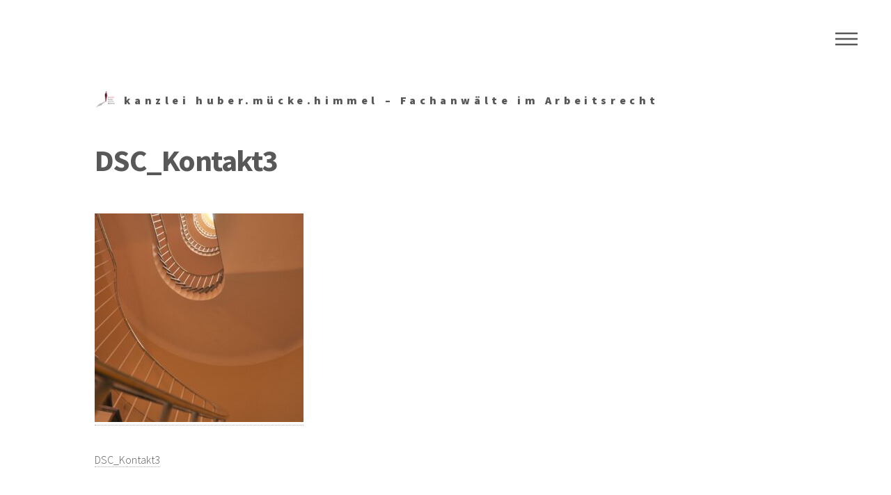

--- FILE ---
content_type: text/html; charset=UTF-8
request_url: https://www.kanzlei-hmh.de/dsc_kontakt3/
body_size: 27838
content:

<!DOCTYPE HTML>

<html dir="ltr" lang="de-DE" prefix="og: https://ogp.me/ns#">
<head>
    <meta charset="UTF-8" />
    <meta name="viewport" content="width=device-width, initial-scale=1" />

    <title>DSC_Kontakt3 | kanzlei huber.mücke.himmel - Fachanwälte im Arbeitsrecht</title>
<script type="text/javascript">
window.koko_analytics = {"url":"https:\/\/www.kanzlei-hmh.de\/koko-analytics-collect.php","site_url":"https:\/\/www.kanzlei-hmh.de","post_id":388,"path":"\/dsc_kontakt3\/","method":"cookie","use_cookie":true};
</script>

		<!-- All in One SEO 4.8.7 - aioseo.com -->
	<meta name="robots" content="max-image-preview:large" />
	<meta name="author" content="hmh"/>
	<link rel="canonical" href="https://www.kanzlei-hmh.de/dsc_kontakt3/" />
	<meta name="generator" content="All in One SEO (AIOSEO) 4.8.7" />
		<meta property="og:locale" content="de_DE" />
		<meta property="og:site_name" content="kanzlei huber.mücke.himmel - Fachanwälte im Arbeitsrecht | Fachanwälte im Arbeitsrecht" />
		<meta property="og:type" content="article" />
		<meta property="og:title" content="DSC_Kontakt3 | kanzlei huber.mücke.himmel - Fachanwälte im Arbeitsrecht" />
		<meta property="og:url" content="https://www.kanzlei-hmh.de/dsc_kontakt3/" />
		<meta property="article:published_time" content="2020-08-05T11:03:45+00:00" />
		<meta property="article:modified_time" content="2022-04-28T11:29:14+00:00" />
		<meta name="twitter:card" content="summary" />
		<meta name="twitter:title" content="DSC_Kontakt3 | kanzlei huber.mücke.himmel - Fachanwälte im Arbeitsrecht" />
		<script type="application/ld+json" class="aioseo-schema">
			{"@context":"https:\/\/schema.org","@graph":[{"@type":"BreadcrumbList","@id":"https:\/\/www.kanzlei-hmh.de\/dsc_kontakt3\/#breadcrumblist","itemListElement":[{"@type":"ListItem","@id":"https:\/\/www.kanzlei-hmh.de#listItem","position":1,"name":"Home","item":"https:\/\/www.kanzlei-hmh.de","nextItem":{"@type":"ListItem","@id":"https:\/\/www.kanzlei-hmh.de\/dsc_kontakt3\/#listItem","name":"DSC_Kontakt3"}},{"@type":"ListItem","@id":"https:\/\/www.kanzlei-hmh.de\/dsc_kontakt3\/#listItem","position":2,"name":"DSC_Kontakt3","previousItem":{"@type":"ListItem","@id":"https:\/\/www.kanzlei-hmh.de#listItem","name":"Home"}}]},{"@type":"ItemPage","@id":"https:\/\/www.kanzlei-hmh.de\/dsc_kontakt3\/#itempage","url":"https:\/\/www.kanzlei-hmh.de\/dsc_kontakt3\/","name":"DSC_Kontakt3 | kanzlei huber.m\u00fccke.himmel - Fachanw\u00e4lte im Arbeitsrecht","inLanguage":"de-DE","isPartOf":{"@id":"https:\/\/www.kanzlei-hmh.de\/#website"},"breadcrumb":{"@id":"https:\/\/www.kanzlei-hmh.de\/dsc_kontakt3\/#breadcrumblist"},"author":{"@id":"https:\/\/www.kanzlei-hmh.de\/author\/hmh\/#author"},"creator":{"@id":"https:\/\/www.kanzlei-hmh.de\/author\/hmh\/#author"},"datePublished":"2020-08-05T11:03:45+00:00","dateModified":"2022-04-28T11:29:14+00:00"},{"@type":"Organization","@id":"https:\/\/www.kanzlei-hmh.de\/#organization","name":"kanzlei huber.m\u00fccke.helm - Rechtsanw\u00e4lte f\u00fcr Arbeitsrecht I Arbeitnehmer I Betriebsr\u00e4te","description":"Fachanw\u00e4lte im Arbeitsrecht","url":"https:\/\/www.kanzlei-hmh.de\/","logo":{"@type":"ImageObject","url":"https:\/\/www.kanzlei-hmh.de\/wp-content\/uploads\/2022\/07\/Kooperation-resized.jpg","@id":"https:\/\/www.kanzlei-hmh.de\/dsc_kontakt3\/#organizationLogo","width":993,"height":993},"image":{"@id":"https:\/\/www.kanzlei-hmh.de\/dsc_kontakt3\/#organizationLogo"}},{"@type":"Person","@id":"https:\/\/www.kanzlei-hmh.de\/author\/hmh\/#author","url":"https:\/\/www.kanzlei-hmh.de\/author\/hmh\/","name":"hmh","image":{"@type":"ImageObject","@id":"https:\/\/www.kanzlei-hmh.de\/dsc_kontakt3\/#authorImage","url":"https:\/\/secure.gravatar.com\/avatar\/2b9aaaecba3b03458cab8626a964c8aa?s=96&d=mm&r=g","width":96,"height":96,"caption":"hmh"}},{"@type":"WebSite","@id":"https:\/\/www.kanzlei-hmh.de\/#website","url":"https:\/\/www.kanzlei-hmh.de\/","name":"kanzlei huber.m\u00fccke.helm - Menschenrechte im Betrieb","description":"Fachanw\u00e4lte im Arbeitsrecht","inLanguage":"de-DE","publisher":{"@id":"https:\/\/www.kanzlei-hmh.de\/#organization"}}]}
		</script>
		<!-- All in One SEO -->

<link rel='stylesheet' id='wp-block-library-css' href='https://www.kanzlei-hmh.de/wp-includes/css/dist/block-library/style.min.css?ver=6.1.1' type='text/css' media='all' />
<link rel='stylesheet' id='classic-theme-styles-css' href='https://www.kanzlei-hmh.de/wp-includes/css/classic-themes.min.css?ver=1' type='text/css' media='all' />
<style id='global-styles-inline-css' type='text/css'>
body{--wp--preset--color--black: #000000;--wp--preset--color--cyan-bluish-gray: #abb8c3;--wp--preset--color--white: #ffffff;--wp--preset--color--pale-pink: #f78da7;--wp--preset--color--vivid-red: #cf2e2e;--wp--preset--color--luminous-vivid-orange: #ff6900;--wp--preset--color--luminous-vivid-amber: #fcb900;--wp--preset--color--light-green-cyan: #7bdcb5;--wp--preset--color--vivid-green-cyan: #00d084;--wp--preset--color--pale-cyan-blue: #8ed1fc;--wp--preset--color--vivid-cyan-blue: #0693e3;--wp--preset--color--vivid-purple: #9b51e0;--wp--preset--gradient--vivid-cyan-blue-to-vivid-purple: linear-gradient(135deg,rgba(6,147,227,1) 0%,rgb(155,81,224) 100%);--wp--preset--gradient--light-green-cyan-to-vivid-green-cyan: linear-gradient(135deg,rgb(122,220,180) 0%,rgb(0,208,130) 100%);--wp--preset--gradient--luminous-vivid-amber-to-luminous-vivid-orange: linear-gradient(135deg,rgba(252,185,0,1) 0%,rgba(255,105,0,1) 100%);--wp--preset--gradient--luminous-vivid-orange-to-vivid-red: linear-gradient(135deg,rgba(255,105,0,1) 0%,rgb(207,46,46) 100%);--wp--preset--gradient--very-light-gray-to-cyan-bluish-gray: linear-gradient(135deg,rgb(238,238,238) 0%,rgb(169,184,195) 100%);--wp--preset--gradient--cool-to-warm-spectrum: linear-gradient(135deg,rgb(74,234,220) 0%,rgb(151,120,209) 20%,rgb(207,42,186) 40%,rgb(238,44,130) 60%,rgb(251,105,98) 80%,rgb(254,248,76) 100%);--wp--preset--gradient--blush-light-purple: linear-gradient(135deg,rgb(255,206,236) 0%,rgb(152,150,240) 100%);--wp--preset--gradient--blush-bordeaux: linear-gradient(135deg,rgb(254,205,165) 0%,rgb(254,45,45) 50%,rgb(107,0,62) 100%);--wp--preset--gradient--luminous-dusk: linear-gradient(135deg,rgb(255,203,112) 0%,rgb(199,81,192) 50%,rgb(65,88,208) 100%);--wp--preset--gradient--pale-ocean: linear-gradient(135deg,rgb(255,245,203) 0%,rgb(182,227,212) 50%,rgb(51,167,181) 100%);--wp--preset--gradient--electric-grass: linear-gradient(135deg,rgb(202,248,128) 0%,rgb(113,206,126) 100%);--wp--preset--gradient--midnight: linear-gradient(135deg,rgb(2,3,129) 0%,rgb(40,116,252) 100%);--wp--preset--duotone--dark-grayscale: url('#wp-duotone-dark-grayscale');--wp--preset--duotone--grayscale: url('#wp-duotone-grayscale');--wp--preset--duotone--purple-yellow: url('#wp-duotone-purple-yellow');--wp--preset--duotone--blue-red: url('#wp-duotone-blue-red');--wp--preset--duotone--midnight: url('#wp-duotone-midnight');--wp--preset--duotone--magenta-yellow: url('#wp-duotone-magenta-yellow');--wp--preset--duotone--purple-green: url('#wp-duotone-purple-green');--wp--preset--duotone--blue-orange: url('#wp-duotone-blue-orange');--wp--preset--font-size--small: 13px;--wp--preset--font-size--medium: 20px;--wp--preset--font-size--large: 36px;--wp--preset--font-size--x-large: 42px;--wp--preset--spacing--20: 0.44rem;--wp--preset--spacing--30: 0.67rem;--wp--preset--spacing--40: 1rem;--wp--preset--spacing--50: 1.5rem;--wp--preset--spacing--60: 2.25rem;--wp--preset--spacing--70: 3.38rem;--wp--preset--spacing--80: 5.06rem;}:where(.is-layout-flex){gap: 0.5em;}body .is-layout-flow > .alignleft{float: left;margin-inline-start: 0;margin-inline-end: 2em;}body .is-layout-flow > .alignright{float: right;margin-inline-start: 2em;margin-inline-end: 0;}body .is-layout-flow > .aligncenter{margin-left: auto !important;margin-right: auto !important;}body .is-layout-constrained > .alignleft{float: left;margin-inline-start: 0;margin-inline-end: 2em;}body .is-layout-constrained > .alignright{float: right;margin-inline-start: 2em;margin-inline-end: 0;}body .is-layout-constrained > .aligncenter{margin-left: auto !important;margin-right: auto !important;}body .is-layout-constrained > :where(:not(.alignleft):not(.alignright):not(.alignfull)){max-width: var(--wp--style--global--content-size);margin-left: auto !important;margin-right: auto !important;}body .is-layout-constrained > .alignwide{max-width: var(--wp--style--global--wide-size);}body .is-layout-flex{display: flex;}body .is-layout-flex{flex-wrap: wrap;align-items: center;}body .is-layout-flex > *{margin: 0;}:where(.wp-block-columns.is-layout-flex){gap: 2em;}.has-black-color{color: var(--wp--preset--color--black) !important;}.has-cyan-bluish-gray-color{color: var(--wp--preset--color--cyan-bluish-gray) !important;}.has-white-color{color: var(--wp--preset--color--white) !important;}.has-pale-pink-color{color: var(--wp--preset--color--pale-pink) !important;}.has-vivid-red-color{color: var(--wp--preset--color--vivid-red) !important;}.has-luminous-vivid-orange-color{color: var(--wp--preset--color--luminous-vivid-orange) !important;}.has-luminous-vivid-amber-color{color: var(--wp--preset--color--luminous-vivid-amber) !important;}.has-light-green-cyan-color{color: var(--wp--preset--color--light-green-cyan) !important;}.has-vivid-green-cyan-color{color: var(--wp--preset--color--vivid-green-cyan) !important;}.has-pale-cyan-blue-color{color: var(--wp--preset--color--pale-cyan-blue) !important;}.has-vivid-cyan-blue-color{color: var(--wp--preset--color--vivid-cyan-blue) !important;}.has-vivid-purple-color{color: var(--wp--preset--color--vivid-purple) !important;}.has-black-background-color{background-color: var(--wp--preset--color--black) !important;}.has-cyan-bluish-gray-background-color{background-color: var(--wp--preset--color--cyan-bluish-gray) !important;}.has-white-background-color{background-color: var(--wp--preset--color--white) !important;}.has-pale-pink-background-color{background-color: var(--wp--preset--color--pale-pink) !important;}.has-vivid-red-background-color{background-color: var(--wp--preset--color--vivid-red) !important;}.has-luminous-vivid-orange-background-color{background-color: var(--wp--preset--color--luminous-vivid-orange) !important;}.has-luminous-vivid-amber-background-color{background-color: var(--wp--preset--color--luminous-vivid-amber) !important;}.has-light-green-cyan-background-color{background-color: var(--wp--preset--color--light-green-cyan) !important;}.has-vivid-green-cyan-background-color{background-color: var(--wp--preset--color--vivid-green-cyan) !important;}.has-pale-cyan-blue-background-color{background-color: var(--wp--preset--color--pale-cyan-blue) !important;}.has-vivid-cyan-blue-background-color{background-color: var(--wp--preset--color--vivid-cyan-blue) !important;}.has-vivid-purple-background-color{background-color: var(--wp--preset--color--vivid-purple) !important;}.has-black-border-color{border-color: var(--wp--preset--color--black) !important;}.has-cyan-bluish-gray-border-color{border-color: var(--wp--preset--color--cyan-bluish-gray) !important;}.has-white-border-color{border-color: var(--wp--preset--color--white) !important;}.has-pale-pink-border-color{border-color: var(--wp--preset--color--pale-pink) !important;}.has-vivid-red-border-color{border-color: var(--wp--preset--color--vivid-red) !important;}.has-luminous-vivid-orange-border-color{border-color: var(--wp--preset--color--luminous-vivid-orange) !important;}.has-luminous-vivid-amber-border-color{border-color: var(--wp--preset--color--luminous-vivid-amber) !important;}.has-light-green-cyan-border-color{border-color: var(--wp--preset--color--light-green-cyan) !important;}.has-vivid-green-cyan-border-color{border-color: var(--wp--preset--color--vivid-green-cyan) !important;}.has-pale-cyan-blue-border-color{border-color: var(--wp--preset--color--pale-cyan-blue) !important;}.has-vivid-cyan-blue-border-color{border-color: var(--wp--preset--color--vivid-cyan-blue) !important;}.has-vivid-purple-border-color{border-color: var(--wp--preset--color--vivid-purple) !important;}.has-vivid-cyan-blue-to-vivid-purple-gradient-background{background: var(--wp--preset--gradient--vivid-cyan-blue-to-vivid-purple) !important;}.has-light-green-cyan-to-vivid-green-cyan-gradient-background{background: var(--wp--preset--gradient--light-green-cyan-to-vivid-green-cyan) !important;}.has-luminous-vivid-amber-to-luminous-vivid-orange-gradient-background{background: var(--wp--preset--gradient--luminous-vivid-amber-to-luminous-vivid-orange) !important;}.has-luminous-vivid-orange-to-vivid-red-gradient-background{background: var(--wp--preset--gradient--luminous-vivid-orange-to-vivid-red) !important;}.has-very-light-gray-to-cyan-bluish-gray-gradient-background{background: var(--wp--preset--gradient--very-light-gray-to-cyan-bluish-gray) !important;}.has-cool-to-warm-spectrum-gradient-background{background: var(--wp--preset--gradient--cool-to-warm-spectrum) !important;}.has-blush-light-purple-gradient-background{background: var(--wp--preset--gradient--blush-light-purple) !important;}.has-blush-bordeaux-gradient-background{background: var(--wp--preset--gradient--blush-bordeaux) !important;}.has-luminous-dusk-gradient-background{background: var(--wp--preset--gradient--luminous-dusk) !important;}.has-pale-ocean-gradient-background{background: var(--wp--preset--gradient--pale-ocean) !important;}.has-electric-grass-gradient-background{background: var(--wp--preset--gradient--electric-grass) !important;}.has-midnight-gradient-background{background: var(--wp--preset--gradient--midnight) !important;}.has-small-font-size{font-size: var(--wp--preset--font-size--small) !important;}.has-medium-font-size{font-size: var(--wp--preset--font-size--medium) !important;}.has-large-font-size{font-size: var(--wp--preset--font-size--large) !important;}.has-x-large-font-size{font-size: var(--wp--preset--font-size--x-large) !important;}
.wp-block-navigation a:where(:not(.wp-element-button)){color: inherit;}
:where(.wp-block-columns.is-layout-flex){gap: 2em;}
.wp-block-pullquote{font-size: 1.5em;line-height: 1.6;}
</style>
<link rel='stylesheet' id='cmplz-general-css' href='https://www.kanzlei-hmh.de/wp-content/plugins/complianz-gdpr/assets/css/cookieblocker.min.css?ver=1758894258' type='text/css' media='all' />
<link rel='stylesheet' id='main-css' href='https://www.kanzlei-hmh.de/wp-content/themes/Cryolabs/assets/css/main.css?ver=6.1.1' type='text/css' media='all' />
<link rel='stylesheet' id='theme-css' href='https://www.kanzlei-hmh.de/wp-content/themes/Cryolabs/style.css?ver=6.1.1' type='text/css' media='all' />
<script type='text/javascript' src='https://www.kanzlei-hmh.de/wp-content/plugins/jquery-manager/assets/js/jquery-1.12.4.min.js' id='jquery-core-js'></script>
<script type='text/javascript' src='https://www.kanzlei-hmh.de/wp-content/plugins/jquery-manager/assets/js/jquery-migrate-3.3.0.min.js' id='jquery-migrate-js'></script>
<link rel="https://api.w.org/" href="https://www.kanzlei-hmh.de/wp-json/" /><link rel="alternate" type="application/json" href="https://www.kanzlei-hmh.de/wp-json/wp/v2/media/388" /><link rel="EditURI" type="application/rsd+xml" title="RSD" href="https://www.kanzlei-hmh.de/xmlrpc.php?rsd" />
<link rel="wlwmanifest" type="application/wlwmanifest+xml" href="https://www.kanzlei-hmh.de/wp-includes/wlwmanifest.xml" />
<meta name="generator" content="WordPress 6.1.1" />
<link rel='shortlink' href='https://www.kanzlei-hmh.de/?p=388' />
<link rel="alternate" type="application/json+oembed" href="https://www.kanzlei-hmh.de/wp-json/oembed/1.0/embed?url=https%3A%2F%2Fwww.kanzlei-hmh.de%2Fdsc_kontakt3%2F" />
<link rel="alternate" type="text/xml+oembed" href="https://www.kanzlei-hmh.de/wp-json/oembed/1.0/embed?url=https%3A%2F%2Fwww.kanzlei-hmh.de%2Fdsc_kontakt3%2F&#038;format=xml" />
			<style>.cmplz-hidden {
					display: none !important;
				}</style><link rel="icon" href="https://www.kanzlei-hmh.de/wp-content/uploads/2024/12/cropped-logo-hmh-rgb-pro-32x32.jpg" sizes="32x32" />
<link rel="icon" href="https://www.kanzlei-hmh.de/wp-content/uploads/2024/12/cropped-logo-hmh-rgb-pro-192x192.jpg" sizes="192x192" />
<link rel="apple-touch-icon" href="https://www.kanzlei-hmh.de/wp-content/uploads/2024/12/cropped-logo-hmh-rgb-pro-180x180.jpg" />
<meta name="msapplication-TileImage" content="https://www.kanzlei-hmh.de/wp-content/uploads/2024/12/cropped-logo-hmh-rgb-pro-270x270.jpg" />
    <!--[if lte IE 8]><script src="https://www.kanzlei-hmh.de/wp-content/themes/Cryolabs/assets/js/ie/html5shiv.js"></script><![endif]-->
    <!--[if lte IE 9]><link rel="stylesheet" href="https://www.kanzlei-hmh.de/wp-content/themes/Cryolabs/assets/css/ie9.css" /><![endif]-->
    <!--[if lte IE 8]><link rel="stylesheet" href="https://www.kanzlei-hmh.de/wp-content/themes/Cryolabs/assets/css/ie8.css" /><![endif]-->
</head>
<body class="attachment attachment-template-default single single-attachment postid-388 attachmentid-388 attachment-jpeg">
<!-- Wrapper -->
<div id="wrapper">

    <!-- Header -->
    <header id="header">
        <div class="inner">

            <!-- Logo -->
            <a href="https://www.kanzlei-hmh.de" class="logo">
                <span class="symbol"><img src="https://www.kanzlei-hmh.de/wp-content/themes/Cryolabs/images/logo-hmh-rgb-pro.jpg" alt="kanzlei huber.mücke.himmel &#8211; Fachanwälte im Arbeitsrecht" /></span><span class="title">kanzlei huber.mücke.himmel &#8211; Fachanwälte im Arbeitsrecht</span>
            </a>

            <!-- Nav -->
            <nav>
                <ul>
                    <li><a href="#menu">Menu</a></li>
                </ul>
            </nav>

        </div>
    </header>

    <!-- Menu -->
    <nav id="menu">
        <h2>Menu</h2>

        <ul id="menu-hmh" class="menu"><li id="menu-item-94" class="menu-item menu-item-type-post_type menu-item-object-page menu-item-94"><a href="https://www.kanzlei-hmh.de/menue2/die-kanzlei/">Die Kanzlei</a></li>
<li id="menu-item-219" class="menu-item menu-item-type-post_type menu-item-object-page menu-item-219"><a href="https://www.kanzlei-hmh.de/menue2/das-team/">Das Team</a></li>
<li id="menu-item-140" class="menu-item menu-item-type-post_type menu-item-object-page menu-item-140"><a href="https://www.kanzlei-hmh.de/menue2/beratungsfelder/">Beratungsfelder</a></li>
<li id="menu-item-665" class="menu-item menu-item-type-post_type menu-item-object-page menu-item-665"><a href="https://www.kanzlei-hmh.de/aktuelles/">Aktuelles</a></li>
<li id="menu-item-110" class="menu-item menu-item-type-post_type menu-item-object-page menu-item-110"><a href="https://www.kanzlei-hmh.de/menue2/kontakt/">Kontakt</a></li>
</ul>    </nav>

<div id="main">
    <div class="inner">
        <div class="class="post-388 attachment type-attachment status-inherit hentry"">
                    <h1>DSC_Kontakt3</h1>
            <span class="image main">
            </span>

            <p class="attachment"><a href='https://www.kanzlei-hmh.de/wp-content/uploads/2020/08/DSC_Kontakt3-scaled.jpg'><img width="300" height="300" src="https://www.kanzlei-hmh.de/wp-content/uploads/2020/08/DSC_Kontakt3-300x300.jpg" class="attachment-medium size-medium" alt="Kontakt" decoding="async" loading="lazy" srcset="https://www.kanzlei-hmh.de/wp-content/uploads/2020/08/DSC_Kontakt3-300x300.jpg 300w, https://www.kanzlei-hmh.de/wp-content/uploads/2020/08/DSC_Kontakt3-1024x1024.jpg 1024w, https://www.kanzlei-hmh.de/wp-content/uploads/2020/08/DSC_Kontakt3-150x150.jpg 150w, https://www.kanzlei-hmh.de/wp-content/uploads/2020/08/DSC_Kontakt3-768x768.jpg 768w, https://www.kanzlei-hmh.de/wp-content/uploads/2020/08/DSC_Kontakt3-1536x1536.jpg 1536w, https://www.kanzlei-hmh.de/wp-content/uploads/2020/08/DSC_Kontakt3-2048x2048.jpg 2048w, https://www.kanzlei-hmh.de/wp-content/uploads/2020/08/DSC_Kontakt3-550x550.jpg 550w" sizes="(max-width: 300px) 100vw, 300px" /></a></p>
                        
	<nav class="navigation post-navigation" aria-label="Beiträge">
		<h2 class="screen-reader-text">Beitrags-Navigation</h2>
		<div class="nav-links"><div class="nav-previous"><a href="https://www.kanzlei-hmh.de/dsc_kontakt3/" rel="prev">DSC_Kontakt3</a></div></div>
	</nav>                </div>
    </div>
</div>

<!-- Footer -->
<footer id="footer">
    <div class="inner">
        <section>
                    <div class="widget widget-left"><h2>kanzlei huber.mücke.himmel</h2>			<div class="textwidget"><p>Rechtsanwälte in München für Arbeitsrecht / Arbeitnehmer*Innen / Betriebsräte.</p>
<p>Wir beraten und vertreten <strong>Arbeitnehmerinnen</strong> und <strong>Arbeitnehmer</strong> in allen Fragen des Arbeitsrechts, ob bei <strong>Kündigung</strong>, Abmahnung, Versetzung oder sonstigen Rechtsverletzungen. Einer unserer Schwerpunkte liegt in der Beratung und Vertretung von Betriebsräten. Unsere Rechtsanwältinnen und Rechtsanwälte unterstützen Sie als <strong>Betriebsrat</strong>, Personalrat, Gesamtbetriebsrat oder Konzernbetriebsrat bei Verhandlungen zum <strong>Interessenausgleich und Sozialplan</strong>, Betriebsvereinbarungen zum Datenschutz, bei Regelungen zum <strong>Arbeits- und Gesundheitsschutz</strong> sowie bei allen anderen Themen der betrieblichen Mitbestimmung. Selbstverständlich vertreten wir Betriebsräte auch in sämtlichen Rechtsstreitigkeiten vor dem Arbeitsgericht.</p>
<p>&nbsp;</p>
<p><a class="icon solid style2 fa-envelope" style="cursor: pointer;"><span class="label">Email</span></a> <a href="http://neu.kanzlei-hmh.de/?page_id=239">Schwanthalerstr. 73 in 80336 München</a><br />
<a class="icon brands style2 fa-dribbble" style="cursor: pointer;"><span class="label">Dribbble</span></a><a href="mailto:kanzlei@kanzlei-hmh.de?subject=Anfrage_via_Homepage"> kanzlei@kanzlei-hmh.de</a><br />
<a class="icon solid style2 fa-phone" style="cursor: pointer;"><span class="label">Phone</span></a> <a href="tel:08951701660">089 / 51 70 16 60</a></p>
</div>
		</div>                </section>
        <section>
                    <div class="widget widget-right"><h2>Aktuelles:</h2>			<div class="textwidget"><p><strong>5/202<em>5</em></strong><em>: <a href="https://www.stern.de/stern-studien/anwaltsranking--die-besten-kanzleien-fuer-privatmandanten-35730830.html#arbeitsrecht">STERN-Magazin</a> führt huber.mücke.himmel in der Liste der besten Kanzleien im Arbeitsrecht 2025.<br />
</em></p>
<p>In seiner Ausgabe 22/2025 hat uns der STERN nach 2022, 2023, 2024 erneut mit der Aufnahme in die Liste der besten Kanzleien auf dem Gebiet des Arbeitsrechts für Arbeitnehmer ausgezeichnet. Dabei wurden die Empfehlungen von mehr als 4.000 Anwälten zugrunde gelegt&#8230; <a href="https://www.kanzlei-hmh.de/aktuelles/">(mehr&#8230;)</a></p>
<p>___________________________________</p>
<p><strong>10/202<em>4</em></strong><em>: <a href="https://www.juve.de/juve-rankings/deutschland/arbeitsrecht/#arbeitsrecht-beratung-von-betriebsraeten-gewerkschaften-und-arbeitnehmern">JUVE Handbuch Wirtschaftskanzleien 2024/2025</a> listet huber.mücke.helm im Kanzlei-Ranking &#8222;Arbeitsrecht: Beratung von Betriebsräten, Gewerkschaften und Arbeitnehmern&#8220; als eine von 34 Kanzleien in Deutschland.<br />
</em></p>
<p>Das JUVE-Handbuch würdigt damit Kanzleien und Anwälte, die überregional einen besonderen Ruf und große Bekanntheit im jeweiligen Fachgebiet oder Beratungsbereich besitzen&#8230;<a href="https://www.kanzlei-hmh.de/aktuelles/">(mehr&#8230;)</a></p>
<p>___________________________________</p>
<p><strong>5/2022</strong><em>: STERN-Magazin führt huber.mücke.helm in der Liste der besten Kanzleien im Arbeitsrecht 2022.<br />
</em></p>
<p>In seiner <a href="https://www.stern.de/wirtschaft/die-besten-kanzleien-fuer-privatmandanten-2022--31870512.html" target="_blank" rel="noopener">Ausgabe 21/2022</a> hat der STERN uns mit der Aufnahme in die Liste der besten Kanzleien auf dem Gebiet Arbeitsrecht für Arbeitnehmer ausgezeichnet. Dabei wurden die Empfehlungen von mehr als 4.500 Anwälten zugrunde gelegt&#8230; <a href="https://www.kanzlei-hmh.de/aktuelles/">(mehr&#8230;)</a></p>
<p>___________________________________</p>
<p><strong>12/2020</strong><em>: Die &#8222;Crowdworker-Entscheidung&#8220;</em></p>
<p>Im Dezember 2020 hat erstmals das Bundesarbeitsgericht (Az.: <a href="https://www.bundesarbeitsgericht.de/entscheidung/9-azr-102-20/">9 AZR 102/20</a>) aufgrund eines von unserer Kanzlei geführten und von der <a href="https://www.igmetall.de/" target="_blank" rel="noopener">IG Metall</a> geförderten Verfahrens die Arbeitnehmereigenschaft eines sogenannten Crowdworkers festgestellt&#8230; <a href="https://www.kanzlei-hmh.de/aktuelles/">(mehr&#8230;)</a></p>
<p>___________________________________</p>
</div>
		</div>                </section>

        <ul class="copyright">
                        <li>&copy; kanzlei huber.mücke.himmel - Fachanwälte im Arbeitsrecht. </li>
            			<li> <a href="https://kanzlei-hmh.de/?page_id=244"><b>Impressum und Datenschutz</b></a> </li>
        </ul>
    </div>
</footer>

</div>

<!-- Scripts -->
<!--[if lte IE 8]><script src="https://www.kanzlei-hmh.de/wp-content/themes/Cryolabs/assets/js/ie/respond.min.js"></script><![endif]-->

<!-- Consent Management powered by Complianz | GDPR/CCPA Cookie Consent https://wordpress.org/plugins/complianz-gdpr -->
<div id="cmplz-cookiebanner-container"></div>
					<div id="cmplz-manage-consent" data-nosnippet="true"></div><script type='text/javascript' defer src='https://www.kanzlei-hmh.de/wp-content/plugins/koko-analytics/assets/dist/js/script.js?ver=2.0.18' id='koko-analytics-js'></script>
<script type='text/javascript' src='https://www.kanzlei-hmh.de/wp-content/themes/Cryolabs/assets/js/skel.min.js?ver=3.0.1' id='skel-js'></script>
<script type='text/javascript' src='https://www.kanzlei-hmh.de/wp-content/themes/Cryolabs/assets/js/util.js' id='util-js'></script>
<script type='text/javascript' src='https://www.kanzlei-hmh.de/wp-content/themes/Cryolabs/assets/js/main.js' id='main-js'></script>
<script type='text/javascript' src='https://www.kanzlei-hmh.de/wp-content/themes/Cryolabs/assets/js/theme.js' id='theme-js'></script>
<script type='text/javascript' id='cmplz-cookiebanner-js-extra'>
/* <![CDATA[ */
var complianz = {"prefix":"cmplz_","user_banner_id":"1","set_cookies":{"wpgmza-api-consent-given":["1",0]},"block_ajax_content":"","banner_version":"53","version":"7.4.2","store_consent":"","do_not_track_enabled":"","consenttype":"optin","region":"eu","geoip":"","dismiss_timeout":"","disable_cookiebanner":"","soft_cookiewall":"","dismiss_on_scroll":"","cookie_expiry":"365","url":"https:\/\/www.kanzlei-hmh.de\/wp-json\/complianz\/v1\/","locale":"lang=de&locale=de_DE","set_cookies_on_root":"","cookie_domain":"","current_policy_id":"16","cookie_path":"\/","categories":{"statistics":"Statistiken","marketing":"Marketing"},"tcf_active":"","placeholdertext":"Klicke hier, um {category}-Cookies zu akzeptieren und diesen Inhalt zu aktivieren","css_file":"https:\/\/www.kanzlei-hmh.de\/wp-content\/uploads\/complianz\/css\/banner-{banner_id}-{type}.css?v=53","page_links":[],"tm_categories":"","forceEnableStats":"","preview":"","clean_cookies":"","aria_label":"Klicke hier, um {category}-Cookies zu akzeptieren und diesen Inhalt zu aktivieren"};
/* ]]> */
</script>
<script defer type='text/javascript' src='https://www.kanzlei-hmh.de/wp-content/plugins/complianz-gdpr/cookiebanner/js/complianz.min.js?ver=1758894260' id='cmplz-cookiebanner-js'></script>
		<!-- This site uses the Google Analytics by MonsterInsights plugin v9.9.0 - Using Analytics tracking - https://www.monsterinsights.com/ -->
		<!-- Note: MonsterInsights is not currently configured on this site. The site owner needs to authenticate with Google Analytics in the MonsterInsights settings panel. -->
					<!-- No tracking code set -->
				<!-- / Google Analytics by MonsterInsights -->
		</body>
</html>



--- FILE ---
content_type: text/css
request_url: https://www.kanzlei-hmh.de/wp-content/themes/Cryolabs/style.css?ver=6.1.1
body_size: 2353
content:
/**
 * Theme Name: Cryolabs
 * Author Name: 
 * Author URI: 
 * Description: A WordPress Theme
 * Version: 1.0
 * Tags: light
 * Text Domain: Html5
 */
/*Folgende drei Zeilen waren egtl. im customizer -> CSS */
.site-title a {
text-transform: none;
}


.footer-textarea {
    overflow-x: hidden;
    overflow-y: auto;
    resize: none;
    height: 59px;
    max-height: 10em;
}

/* ELEMENTS */
img {
    max-width: 100%;
    height: auto;
}

input[type="url"] {
    -moz-appearance: none;
    -webkit-appearance: none;
    -ms-appearance: none;
    appearance: none;
    background-color: transparent;
    border: none;
    border-radius: 0;
    border-bottom: solid 1px #c9c9c9;
    color: inherit;
    display: block;
    outline: 0;
    padding: 0;
    text-decoration: none;
    width: 100%;
}

input[type="url"]:invalid {
    box-shadow: none;
}

input[type="url"]:focus {
    border-bottom-color: #f2849e;
    box-shadow: inset 0 -1px 0 0 #f2849e;
}

input[type="url"] {
    height: 3em;
}

.image.main img {
    height: auto;
}


/* ALIGNMENT */
.alignright { float: right; }
.alignleft { float: left; }
.aligncenter { display: block; margin-left: auto; margin-right: auto; }

img.alignright { float: right; margin: 0 0 1em 1em; }
img.alignleft { float: left; margin: 0 1em 1em 0; }
img.aligncenter { display: block; margin-left: auto; margin-right: auto; }

/* SINGLE POST */
.post-navigation h2.screen-reader-text {
    display: none;
}

.nav-previous {
    float: left;
}

.nav-next {
    float: right;
}

/* COMMENTS */
#comments {
    margin-bottom: 1em;
}

.nav-comments {
    padding: 10px 0 30px 0;
}

.comment-respond {
    margin-top: 20px;
}

.commentlist, .commentlist ul.children {
    list-style-type: none;
    padding: 0;
    margin: 0;
}

.commentlist li {
    margin: 10px 0;
    padding: 0;
}

.commentlist article {
    border: 3px solid rgba(236, 240, 241, 0.5);
    padding: 10px;
}

.commentlist ul.children li {
    padding-left: 30px;
}

.commentlist li p, .commentlist ul.children li p {
    margin: 0 0 1em 0;
}

.comment-author img.avatar {
    float: left;
    margin: 8px 10px 0 0;
    width: 40px;
}

@media screen and (max-width: 480px) {
    .post .alignright, .post .alignleft,
    .post img.alignright, .post img.alignleft {
        float: none;
        max-width: 80%;
        margin: 0 auto;
        display: block;
    }

    .nav-next, .nav-previous {
        max-width: 150px;
        white-space: nowrap;
        overflow: hidden;
        text-overflow: ellipsis;
    }
}


--- FILE ---
content_type: text/javascript
request_url: https://www.kanzlei-hmh.de/wp-content/themes/Cryolabs/assets/js/theme.js
body_size: 352
content:
(function($){

    /* FIX IMAGE ALIGNMENT IN POSTS AND PAGES */

    $('.alignleft, .alignright').each(function(k, v){

        if ("IMG" != v.nodeName) {
            return;
        }

        if ($(v).hasClass('alignleft')) {
            $(this).wrap('<span class="image left"></div>');
        } else if ( $(v).hasClass('alignright') ) {
            $(this).wrap('<span class="image right"></div>');
        } else if ( $(v).hasClass('aligncenter') ) {
            $(this).wrap('<span class="image center"></div>');
        }
    });

})(jQuery);